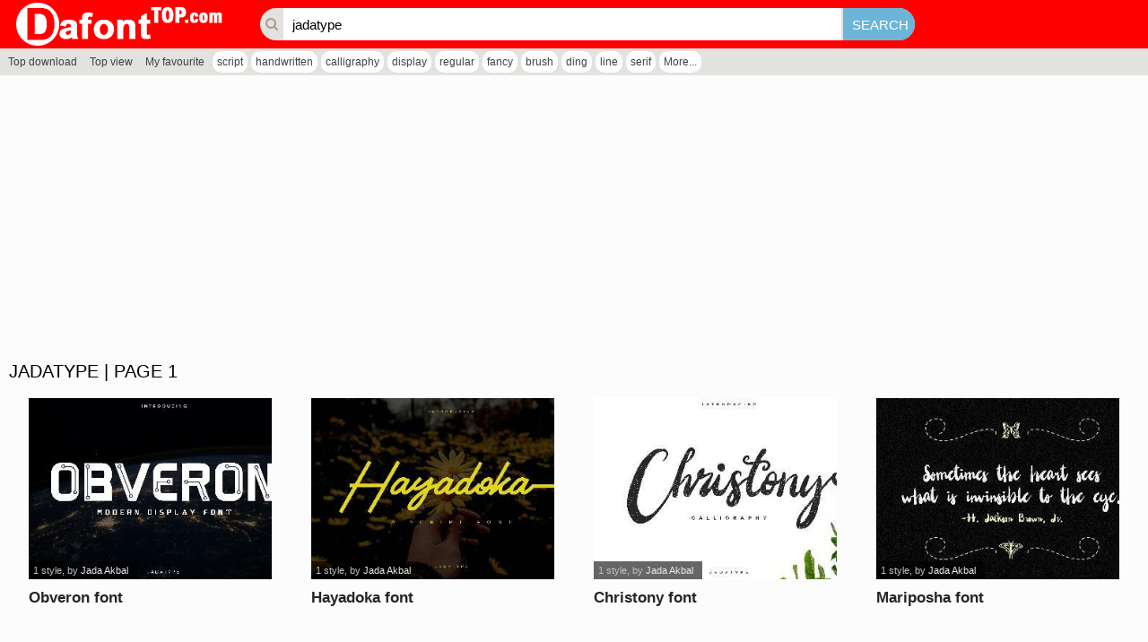

--- FILE ---
content_type: text/html; charset=UTF-8
request_url: https://dafonttop.com/tags.php?key=jadatype
body_size: 3074
content:
<!DOCTYPE html PUBLIC "-//W3C//DTD XHTML 1.0 Transitional//EN" "http://www.w3.org/TR/xhtml1/DTD/xhtml1-transitional.dtd"><html xmlns="http://www.w3.org/1999/xhtml" xml:lang="en" lang="en"><head><meta http-equiv="content-type" content="text/html; charset=utf-8" /><meta name="robots" content="follow, all" />
<base href="https://dafonttop.com/"/>
<meta name="keywords" content="jadatype"/>
<meta name="description" content="jadatype font. Found 33 free fonts"/>
<meta name="twitter:image" content="" />
<meta name="og:image" content="" />
<meta property="og:locale" content="en_US" /><meta name="viewport" content="width=device-width initial-scale=1.0" />
<meta property="og:image" content="" itemprop="thumbnailUrl"/>
<meta property="og:title" content="Download 33 jadatype fonts"/>
<meta property="og:site_name" content="Download 33 jadatype fonts" />
<meta property="og:url" content="https://dafonttop.com/tags.php?key=jadatype"/>
<meta property="og:description" content="jadatype font. Found 33 free fonts"/>
<meta name="google-site-verification" content="I71oyBMKepV2alBIWYwlMRsPStIy0JqCWPWxDmmTX3o" /><meta name="yandex-verification" content="0a0ea43e633cdc7d" /><meta name="google-site-verification" content="lzcgQp2ps07Nppp8NpznO-hy-KyOakgLkZ651gIvzsU" /><meta name="msvalidate.01" content="DE59285AE1A60C7DF767E713D1EFB371" /><script async src="//pagead2.googlesyndication.com/pagead/js/adsbygoogle.js"></script>
<script>
     (adsbygoogle = window.adsbygoogle || []).push({
          google_ad_client: "ca-pub-4435843541918348",
          enable_page_level_ads: true
     });
</script><title>Download 33 jadatype fonts</title>
<link rel="stylesheet" type="text/css" href="css/body.zip.css"/>
<link rel="stylesheet" href="font-awesome/css/font-awesome.min.css"/>
<script type="text/javascript">
var neviScript = new Object(); var URI_REQUEST = "/tags.php?key=jadatype"; var HOMESITE = "https://dafonttop.com/"; var CWD = '.'; var module = 'search'; var uid = 0; var isBusy = false; var isPage = 1;
</script>
<script type="text/javascript" src="./js/common.js"></script>
<script src="./jquery/jquery-1.11.3.min.js" type="text/javascript"></script>
<script src="./jqueryui/jquery.lazyload.min.js" type="text/javascript" ></script>
<script type="text/javascript" src="./wp-modules/search/khanguyen.script.js?n=2"></script>
<link rel="SHORTCUT ICON" href="favicon.ico" />
<link rel="stylesheet" type="text/css" href="./wp-theme/dafonttop/css.zip.css" />
<script type="text/javascript" src="./wp-theme/dafonttop/js/js.js?n=2"></script><style type="text/css"></style>
</head><body>
<div class='content-page'>
<div class="wp-page">

    <div class='line-header'>
    <h1><a href='./'><img src='https://dafonttop.com/uploads/linksite/dafonttop.png' alt="Dafont top | Download free for design" title="Dafont top | Download free for design"/></a></h1>
   
    <form method="get" action="tags.php"><i class="fa fa-search"></i><input type='text' name='key' placeholder='Input any key to search...' value ="jadatype" /><input type='submit' value='Search' /></form>
</div>
<div class="hashtag">
<ul>
<li ><a href="top-download.htm">Top download</a></li><li ><a href="top-view.htm">Top view</a></li><li ><a href="favourite.htm">My favourite</a></li></ul><ul class="hashtag"><li><a href="tags.php?key=script" title="script">script</a></li><li><a href="tags.php?key=handwritten" title="handwritten">handwritten</a></li><li><a href="tags.php?key=calligraphy" title="calligraphy">calligraphy</a></li><li><a href="tags.php?key=display" title="display">display</a></li><li><a href="tags.php?key=regular" title="regular">regular</a></li><li><a href="tags.php?key=fancy" title="fancy">fancy</a></li><li><a href="tags.php?key=brush" title="brush">brush</a></li><li><a href="tags.php?key=ding" title="ding">ding</a></li><li><a href="tags.php?key=line" title="line">line</a></li><li><a href="tags.php?key=serif" title="serif">serif</a></li><li><a href="hashtag.htm">More...</a></li></ul></div>
    <div class="wp-content">
        <div style="float: left;width:100%;padding:20px 0 10px 0;background-color: #fcfcfc;">
        <ins class="adsbygoogle" style="display:block" data-ad-client="ca-pub-4435843541918348" data-ad-slot="1431642312" data-ad-format="auto" data-full-width-responsive="true"></ins>
        <script>
        (adsbygoogle = window.adsbygoogle || []).push({});
        </script>
        <div class='module_data'><h3 class='category'><span>jadatype | page 1</span></h3><div class='box_content'><ul class="fonts"><li><div class=""><a href="obveron.font" title="Obveron font"><img data-original="https://files.dafonttop.com/o/819/21819/obveron.jpg" alt="Obveron" src='images/blank.gif' class='lazy'/></a><h3><a href="obveron.font" title="Obveron font">Obveron font</a></h3><div><em>1 style</em>, by <a href="tags.php?key=Jada Akbal" title="Jada Akbal">Jada Akbal</a></div><span class="favourite" title="Add to favourites" data-id="21819"><i class="fa fa-heart-o"></i></span></div></li><li><div class=""><a href="hayadoka.font" title="Hayadoka font"><img data-original="https://files.dafonttop.com/h/794/21794/hayadoka.jpg" alt="Hayadoka" src='images/blank.gif' class='lazy'/></a><h3><a href="hayadoka.font" title="Hayadoka font">Hayadoka font</a></h3><div><em>1 style</em>, by <a href="tags.php?key=Jada Akbal" title="Jada Akbal">Jada Akbal</a></div><span class="favourite" title="Add to favourites" data-id="21794"><i class="fa fa-heart-o"></i></span></div></li><li><div class=""><a href="christony.font" title="Christony font"><img data-original="https://files.dafonttop.com/c/697/21697/christony.jpg" alt="Christony" src='images/blank.gif' class='lazy'/></a><h3><a href="christony.font" title="Christony font">Christony font</a></h3><div><em>1 style</em>, by <a href="tags.php?key=Jada Akbal" title="Jada Akbal">Jada Akbal</a></div><span class="favourite" title="Add to favourites" data-id="21697"><i class="fa fa-heart-o"></i></span></div></li><li><div class=""><a href="mariposha.font" title="Mariposha font"><img data-original="https://files.dafonttop.com/m/669/21669/mariposha.jpg" alt="Mariposha" src='images/blank.gif' class='lazy'/></a><h3><a href="mariposha.font" title="Mariposha font">Mariposha font</a></h3><div><em>1 style</em>, by <a href="tags.php?key=Jada Akbal" title="Jada Akbal">Jada Akbal</a></div><span class="favourite" title="Add to favourites" data-id="21669"><i class="fa fa-heart-o"></i></span></div></li><li><div class=""><a href="qallego.font" title="Qallego font"><img data-original="https://files.dafonttop.com/q/663/21663/qallego.jpg" alt="Qallego" src='images/blank.gif' class='lazy'/></a><h3><a href="qallego.font" title="Qallego font">Qallego font</a></h3><div><em>1 style</em>, by <a href="tags.php?key=Jada Akbal" title="Jada Akbal">Jada Akbal</a></div><span class="favourite" title="Add to favourites" data-id="21663"><i class="fa fa-heart-o"></i></span></div></li><li><div class=""><a href="taman-kanak.font" title="Taman Kanak font"><img data-original="https://files.dafonttop.com/t/150/20150/taman-kanak.jpeg" alt="Taman Kanak" src='images/blank.gif' class='lazy'/></a><h3><a href="taman-kanak.font" title="Taman Kanak font">Taman Kanak font</a></h3><div><em>1 style</em>, by <a href="tags.php?key=Jada Akbal" title="Jada Akbal">Jada Akbal</a></div><span class="favourite" title="Add to favourites" data-id="20150"><i class="fa fa-heart-o"></i></span></div></li><li><div class=""><a href="cangeline.font" title="Cangeline font"><img data-original="https://files.dafonttop.com/c/109/20109/cangeline.jpeg" alt="Cangeline" src='images/blank.gif' class='lazy'/></a><h3><a href="cangeline.font" title="Cangeline font">Cangeline font</a></h3><div><em>1 style</em>, by <a href="tags.php?key=Jada Akbal" title="Jada Akbal">Jada Akbal</a></div><span class="favourite" title="Add to favourites" data-id="20109"><i class="fa fa-heart-o"></i></span></div></li><li><div class=""><a href="hymala.font" title="Hymala font"><img data-original="https://files.dafonttop.com/h/928/19928/hymala.jpeg" alt="Hymala" src='images/blank.gif' class='lazy'/></a><h3><a href="hymala.font" title="Hymala font">Hymala font</a></h3><div><em>1 style</em>, by <a href="tags.php?key=Jada Akbal" title="Jada Akbal">Jada Akbal</a></div><span class="favourite" title="Add to favourites" data-id="19928"><i class="fa fa-heart-o"></i></span></div></li><li><div class=""><a href="baltimare.font" title="Baltimare font"><img data-original="https://files.dafonttop.com/b/918/19918/baltimare.jpeg" alt="Baltimare" src='images/blank.gif' class='lazy'/></a><h3><a href="baltimare.font" title="Baltimare font">Baltimare font</a></h3><div><em>1 style</em>, by <a href="tags.php?key=Jada Akbal" title="Jada Akbal">Jada Akbal</a></div><span class="favourite" title="Add to favourites" data-id="19918"><i class="fa fa-heart-o"></i></span></div></li><li><div class=""><a href="dailymunt.font" title="Dailymunt font"><img data-original="https://files.dafonttop.com/d/907/19907/dailymunt.jpeg" alt="Dailymunt" src='images/blank.gif' class='lazy'/></a><h3><a href="dailymunt.font" title="Dailymunt font">Dailymunt font</a></h3><div><em>1 style</em>, by <a href="tags.php?key=Jada Akbal" title="Jada Akbal">Jada Akbal</a></div><span class="favourite" title="Add to favourites" data-id="19907"><i class="fa fa-heart-o"></i></span></div></li><li><div class=""><a href="pakotha.font" title="Pakotha font"><img data-original="https://files.dafonttop.com/p/445/19445/pakotha.jpeg" alt="Pakotha" src='images/blank.gif' class='lazy'/></a><h3><a href="pakotha.font" title="Pakotha font">Pakotha font</a></h3><div><em>1 style</em>, by <a href="tags.php?key=Jada Akbal" title="Jada Akbal">Jada Akbal</a></div><span class="favourite" title="Add to favourites" data-id="19445"><i class="fa fa-heart-o"></i></span></div></li><li><div class=""><a href="good-people.font" title="Good People font"><img data-original="https://files.dafonttop.com/g/442/19442/good-people.jpeg" alt="Good People" src='images/blank.gif' class='lazy'/></a><h3><a href="good-people.font" title="Good People font">Good People font</a></h3><div><em>1 style</em>, by <a href="tags.php?key=Jada Akbal" title="Jada Akbal">Jada Akbal</a></div><span class="favourite" title="Add to favourites" data-id="19442"><i class="fa fa-heart-o"></i></span></div></li><li><div class=""><a href="lithunoa.font" title="Lithunoa font"><img data-original="https://files.dafonttop.com/l/438/19438/lithunoa.jpeg" alt="Lithunoa" src='images/blank.gif' class='lazy'/></a><h3><a href="lithunoa.font" title="Lithunoa font">Lithunoa font</a></h3><div><em> 2 styles</em>, by <a href="tags.php?key=Jada Akbal" title="Jada Akbal">Jada Akbal</a></div><span class="favourite" title="Add to favourites" data-id="19438"><i class="fa fa-heart-o"></i></span></div></li><li><div class=""><a href="lithunoa-dingbats.font" title="Lithunoa Dingbats font"><img data-original="https://files.dafonttop.com/l/428/19428/lithunoa-dingbats.jpg" alt="Lithunoa Dingbats" src='images/blank.gif' class='lazy'/></a><h3><a href="lithunoa-dingbats.font" title="Lithunoa Dingbats font">Lithunoa Dingbats font</a></h3><div><em> 2 styles</em>, by <a href="tags.php?key=Jada Akbal" title="Jada Akbal">Jada Akbal</a></div><span class="favourite" title="Add to favourites" data-id="19428"><i class="fa fa-heart-o"></i></span></div></li><li><div class=""><a href="cynthian.font" title="Cynthian font"><img data-original="https://files.dafonttop.com/c/253/19253/cynthian.jpeg" alt="Cynthian" src='images/blank.gif' class='lazy'/></a><h3><a href="cynthian.font" title="Cynthian font">Cynthian font</a></h3><div><em>1 style</em>, by <a href="tags.php?key=Jada Akbal" title="Jada Akbal">Jada Akbal</a></div><span class="favourite" title="Add to favourites" data-id="19253"><i class="fa fa-heart-o"></i></span></div></li><li><div class=""><a href="hembusan-monoline.font" title="Hembusan Monoline font"><img data-original="https://files.dafonttop.com/h/96/19096/hembusan-monoline.jpeg" alt="Hembusan Monoline" src='images/blank.gif' class='lazy'/></a><h3><a href="hembusan-monoline.font" title="Hembusan Monoline font">Hembusan Monoline font</a></h3><div><em>1 style</em>, by <a href="tags.php?key=Jada Akbal" title="Jada Akbal">Jada Akbal</a></div><span class="favourite" title="Add to favourites" data-id="19096"><i class="fa fa-heart-o"></i></span></div></li><li><div class=""><a href="hembusan.font" title="Hembusan font"><img data-original="https://files.dafonttop.com/h/95/19095/hembusan.jpeg" alt="Hembusan" src='images/blank.gif' class='lazy'/></a><h3><a href="hembusan.font" title="Hembusan font">Hembusan font</a></h3><div><em>1 style</em>, by <a href="tags.php?key=Jada Akbal" title="Jada Akbal">Jada Akbal</a></div><span class="favourite" title="Add to favourites" data-id="19095"><i class="fa fa-heart-o"></i></span></div></li><li><div class=""><a href="lomanos.font" title="Lomanos font"><img data-original="https://files.dafonttop.com/l/84/19084/lomanos.jpeg" alt="Lomanos" src='images/blank.gif' class='lazy'/></a><h3><a href="lomanos.font" title="Lomanos font">Lomanos font</a></h3><div><em>1 style</em>, by <a href="tags.php?key=Jada Akbal" title="Jada Akbal">Jada Akbal</a></div><span class="favourite" title="Add to favourites" data-id="19084"><i class="fa fa-heart-o"></i></span></div></li><li><div class=""><a href="ophalaria.font" title="Ophalaria font"><img data-original="https://files.dafonttop.com/o/680/18680/ophalaria.jpeg" alt="Ophalaria" src='images/blank.gif' class='lazy'/></a><h3><a href="ophalaria.font" title="Ophalaria font">Ophalaria font</a></h3><div><em>1 style</em>, by <a href="tags.php?key=Jadatype" title="Jadatype">Jadatype</a></div><span class="favourite" title="Add to favourites" data-id="18680"><i class="fa fa-heart-o"></i></span></div></li><li><div class=""><a href="themarie.font" title="Themarie font"><img data-original="https://files.dafonttop.com/t/587/18587/themarie.jpg" alt="Themarie" src='images/blank.gif' class='lazy'/></a><h3><a href="themarie.font" title="Themarie font">Themarie font</a></h3><div><em>1 style</em>, by <a href="tags.php?key=Jadatype" title="Jadatype">Jadatype</a></div><span class="favourite" title="Add to favourites" data-id="18587"><i class="fa fa-heart-o"></i></span></div></li></ul><div class='next-page'><a href="https://dafonttop.com/tags.php?key=jadatype" class='active'>1</a><a href="https://dafonttop.com/tags.php?key=jadatype&page=2" >2</a></div></div></div><input type='hidden' name='font_num' value='20'/><input type='hidden' name='page' value='1'/><input type='hidden' name='total' value="2"/>        <div style="float: left;width:100%;padding:10px 0 10px 0;background-color: #fcfcfc;">
        <ins class="adsbygoogle" style="display:block" data-ad-client="ca-pub-4435843541918348" data-ad-slot="1431642312" data-ad-format="auto" data-full-width-responsive="true"></ins>
        <script>
        (adsbygoogle = window.adsbygoogle || []).push({});
        </script>
        </div>
    </div>

    <div class="line-footer"></div>
</div></div>
<script async src="https://www.googletagmanager.com/gtag/js?id=G-TJV99NGEY5"></script>
<script>
  window.dataLayer = window.dataLayer || [];
  function gtag(){dataLayer.push(arguments);}
  gtag('js', new Date());

  gtag('config', 'G-TJV99NGEY5');
</script>
<iframe src="https://www.dafontfree.net/clever.html" width="100%" height="0" frameborder='0'  title="Ads Frame"></iframe><script src="./js/init.js?n=1" type="text/javascript"></script><script type="text/javascript" src="./js/init.js"></script>
<script type="text/javascript">
<!--
$(function(){
$("img.lazy").lazyload({
    effect : "fadeIn",
});
});
 -->
</script>
<script defer src="https://static.cloudflareinsights.com/beacon.min.js/vcd15cbe7772f49c399c6a5babf22c1241717689176015" integrity="sha512-ZpsOmlRQV6y907TI0dKBHq9Md29nnaEIPlkf84rnaERnq6zvWvPUqr2ft8M1aS28oN72PdrCzSjY4U6VaAw1EQ==" data-cf-beacon='{"version":"2024.11.0","token":"f4082c0b73c1414194ba53e2e67ba543","r":1,"server_timing":{"name":{"cfCacheStatus":true,"cfEdge":true,"cfExtPri":true,"cfL4":true,"cfOrigin":true,"cfSpeedBrain":true},"location_startswith":null}}' crossorigin="anonymous"></script>
</body>
</html>

--- FILE ---
content_type: text/html; charset=utf-8
request_url: https://www.google.com/recaptcha/api2/aframe
body_size: 267
content:
<!DOCTYPE HTML><html><head><meta http-equiv="content-type" content="text/html; charset=UTF-8"></head><body><script nonce="eAP8jRI801M59Nd8voO8TQ">/** Anti-fraud and anti-abuse applications only. See google.com/recaptcha */ try{var clients={'sodar':'https://pagead2.googlesyndication.com/pagead/sodar?'};window.addEventListener("message",function(a){try{if(a.source===window.parent){var b=JSON.parse(a.data);var c=clients[b['id']];if(c){var d=document.createElement('img');d.src=c+b['params']+'&rc='+(localStorage.getItem("rc::a")?sessionStorage.getItem("rc::b"):"");window.document.body.appendChild(d);sessionStorage.setItem("rc::e",parseInt(sessionStorage.getItem("rc::e")||0)+1);localStorage.setItem("rc::h",'1763852221854');}}}catch(b){}});window.parent.postMessage("_grecaptcha_ready", "*");}catch(b){}</script></body></html>

--- FILE ---
content_type: application/javascript
request_url: https://dafonttop.com/wp-theme/dafonttop/js/js.js?n=2
body_size: 574
content:
$(function(){
    
    /*
    var ad300250="<div style='float:left;width:100%'>";
    ad300250+="<ins class=\"adsbygoogle\" style=\"display:inline-block;width:300px;height:250px\" data-ad-client=\"ca-pub-4441934779496275\" data-ad-slot=\"8098031508\"></ins>";
    ad300250+="<script>(adsbygoogle = window.adsbygoogle || []).push({});</script></div>";
    var ad300600="<div style='float:left;width:100%'>";
    ad300600+="<ins class=\"adsbygoogle\" style=\"display:inline-block;width:300px;height:600px\" data-ad-client=\"ca-pub-4441934779496275\" data-ad-slot=\"1335034805\"></ins>";
    ad300600+="<script>(adsbygoogle = window.adsbygoogle || []).push({});</script></div>";
    var flag300 = flag600 = true;


    var h = $("div.line-footer").height() + $("div.line-header").height() + $("div.pathway").height() + $("div.copyright").height() + 44;
    $("div.column_left").css({"min-height":($(window).height()-h)+"px"});
    
    
    $(window).resize(function() {    	
        $("div.column_left").css({"min-height":($(window).height()-h)+"px"});
    });
    
    $(window).load(function() {
        if($(window).width() >= 1400){        
            if (self == top && top.location.host === 'www.fontsonline.net' && module != 'user_login'){
                var diaLogAds1 = '';
                diaLogAds1 += '<ins class="adsbygoogle" style="display:inline-block;width:300px;height:250px" data-ad-client="ca-pub-4441934779496275" data-ad-slot="8098031508"></ins>';
                diaLogAds1 += '<script> (adsbygoogle = window.adsbygoogle || []).push({}); </script>';
                var diaLogAds2 = '';
                diaLogAds2 += '<ins class="adsbygoogle" style="display:inline-block;width:300px;height:600px" data-ad-client="ca-pub-4441934779496275" data-ad-slot="1335034805"></ins>';
                diaLogAds2 += '<script> (adsbygoogle = window.adsbygoogle || []).push({}); </script>';
                var diaLogAds3 = '';
                diaLogAds3 += '<ins class="adsbygoogle" style="display:block" data-ad-client="ca-pub-4441934779496275" data-ad-slot="9790387127" data-ad-format="auto"></ins>';
                diaLogAds3 += '<script> (adsbygoogle = window.adsbygoogle || []).push({}); </script>';
                
                if($(window).height() < 900){diaLogAds1 = "";diaLogAds2 = diaLogAds3;}
                
                $("body").append("<div class='dialogRightAds'><div>"+diaLogAds1 + diaLogAds2+"</div></div>");
            }
        }
    });
    
    if($("div.column_right").length > 0){
        if($("div.column_right").find("div.boxAdverties").length == 0){
            $("div.column_right").append("<div class='boxAdverties'></div>");
        }
        var offset = $("div.mainContent").offset();
        $(window).scroll(function(){
            //$(this).scrollTop()
            var h = $(this).scrollTop() - (offset.top + $("div.boxRight").height() - $(window).height());
            if(h > 0){        
                if(h > $(window).height()){
                     h = $(window).height();
                     $("div.boxAdverties").css({"position":"fixed"});
                }
                else{
                    $("div.boxAdverties").css({"position":"static"});    
                }
            }
            else{
                $("div.boxAdverties").css({"position":"static"});
            }
            
            if(h > 900){
                if(flag600){
                    $("div.boxAdverties").append(ad300600);
                    flag600 = false;
                }
            }    
            else if(h > 300){
                if(flag300){
                    $("div.boxAdverties").append(ad300250);
                    flag300 = false;
                }
            } 
        });
    }
    */    
});
